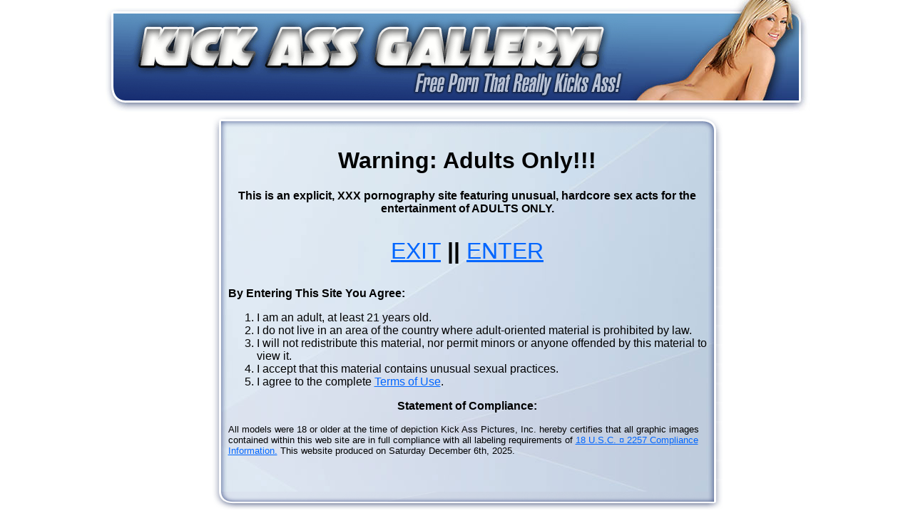

--- FILE ---
content_type: text/html; charset=UTF-8
request_url: https://www.kickassgallery.com/
body_size: 2180
content:
<!DOCTYPE HTML PUBLIC "-//W3C//DTD HTML 4.01 Transitional//EN"
        "http://www.w3.org/TR/html4/loose.dtd">
<html>
<head>
	
<!-- head include start -->

	<title>Free Porn That Really Kicks Ass! Adults Only Warning - Kick Ass Gallery</title>
	<link rel="meta" href="https://www.kickassgallery.com/labels.rdf" type="application/rdf+xml" title="ICRA labels" />
	<meta http-equiv="pics-Label" content='(pics-1.1 "http://www.icra.org/pics/vocabularyv03/" l gen true for "http://kickassgallery.com" r (n 3 s 3 v 0 l 2 oa 2 ob 2 oc 2 od 2 oe 2 of 0 og 0 oh 0 c 0) gen true for "http://www.kickassgallery.com" r (n 3 s 3 v 0 l 2 oa 2 ob 2 oc 2 od 2 oe 2 of 0 og 0 oh 0 c 0))' />
	<meta name="RATING" content="RTA-5042-1996-1400-1577-RTA">
	<meta name="copyright" content="From 2006 Kick Ass Pictures">
	<meta name="keywords" content="Free Porn, Thumbnails, Free Pics, Free xxx, Adults Only Warning">
	<meta name="description" content="Free Adult Photo Galleries from Kick Ass Pictures. Adults Only Warning">
	<style type="text/css" media="screen">
	<!--
	body
	{
		background-color: #FFFFFF;
		font-family: Arial, Helvetica, sans-serif;
		font-size: 12pt;
		margin: 0;
	}
	img
	{
		border-color: #000000;
	}
	h2
	{
		margin: 0;
	}

	a:link
	{
		color: #0066ff;
	}
	a:visited
	{
		color: #0033ff;
	}
	a:hover
	{
		color: #0099ff;
	}
	.inset
	{
		margin-left: 33px;
	}
	.ImportantText
	{
		font-size: 9pt;
	}
	-->
	</style>

<!-- head include end -->
</head>
<body>

<div align="center">
<table width="990" border="0" cellpadding="0" cellspacing="0">
<tr>
	<td>
		<img src="/_graphics/aqua/header_main.gif" width="735" height="161" alt="Memphis Monroe Header for Kick Ass Gallery"></td>	
	<td>
		<img src="/_graphics/aqua/header_head.jpg" width="255" height="161" alt="Head for Kick Ass Gallery"></td>	
</tr>
</table>

<div style="padding-left:30px;">
		<table border="0" cellspacing="0" cellpadding="0" width="717">
		<tr>
			<td>
				<img 
					src="/_graphics/aqua/Main_top.gif" 
					width="717" height="25" border="0"
					></td>
		</tr>
		<tr>
			<td>
				<table border="0" cellspacing="0" cellpadding="0" width="717">
				<tr>
					<td 
						valign="top"
						style="
							background-image: url( /_graphics/aqua/Main_left.gif );
							background-position: top right;
							background-repeat: repeat-y;
						"
						>
						<img 
							src="/_graphics/aqua/Main_left.gif" 
							width="13" height="19" border="0"
							></td>
					<td 
						align="center"
						width="691"
						style="
							background-image: url( /_graphics/aqua/Main_bkg2.jpg );
							background-position: top right;
							background-repeat: repeat-y;
						"
						><div style="padding-left:10px;padding-right:10px">

<h1>Warning: Adults Only!!!</h1>

<p><b>
	This is an explicit, XXX pornography site
	featuring unusual, hardcore sex acts 
	for the entertainment of ADULTS ONLY.
</b></p>

<p style="font-size:24pt;">
	<a href="https://www.google.com">EXIT</a>
	<b>||</b>
	<a href="gallery.htm">ENTER</a>
</p>

<div align="left">
<b>By Entering This Site You Agree:</b>

<ol>
	<li>I am an adult, at least 21 years old. </li>
	<li>I do not live in an area of the country where adult-oriented material is prohibited by law.</li>
	<li>I will not redistribute this material, nor permit minors or anyone offended by this material to view it.</li>
	<li>I accept that this material contains unusual sexual practices.</li>
	<li>I agree to the complete <a href="http://www.kickass.com/legal/terms.php">Terms of Use</a>.</li>
</ol>
</div>
 
<p align="center">
<b>Statement of Compliance:</b>
<div style="font-size:10pt;" align="left">
	All models were 18 or older at the time of depiction
	Kick Ass Pictures, Inc. hereby certifies that all graphic images 
	contained within this web site are in full compliance with all 
	labeling requirements of 
	
	
	<a 
		href="/legal/compliance.htm"
		>18 U.S.C. &curren; 2257 Compliance Information.</a>
	This website produced on Saturday December 6th, 2025.
</div>
</p>

						<p>&nbsp;</p>
						</div>
					</td>
					<td 
						valign="top"
						style="
							background-image: url( /_graphics/aqua/Main_right.gif );
							background-position: top left;
							background-repeat: repeat-y;
						"
						>
						<img 
							src="/_graphics/aqua/Main_right.gif" 
							width="13" height="37" border="0"
							></td>
				</tr>
				</table>
			</td>
		</tr>
		<tr>
			<td>
				<img 
					src="/_graphics/aqua/Main_bottom.gif" 
					width="717" height="26" border="0"
					></td>
		</tr>
		</table>
</div> <!-- 
<script type="text/javascript">
var gaJsHost = (("https:" == document.location.protocol) ? "https://ssl." : "http://www.");
document.write(unescape("%3Cscript src='" + gaJsHost + "google-analytics.com/ga.js' type='text/javascript'%3E%3C/script%3E"));
</script>

<script type="text/javascript">
try {
var pageTracker = _gat._getTracker("UA-2195192-33");
pageTracker._trackPageview();
} catch(err) {}</script>
 --> 
 
 <!-- Global site tag (gtag.js) - Google Analytics -->
<script async src="https://www.googletagmanager.com/gtag/js?id=UA-2195192-33"></script>
<script>
window.dataLayer = window.dataLayer || [];
function gtag(){dataLayer.push(arguments);}
gtag('js', new Date());

gtag('config', 'UA-2195192-33');
</script>

<script defer src="https://static.cloudflareinsights.com/beacon.min.js/vcd15cbe7772f49c399c6a5babf22c1241717689176015" integrity="sha512-ZpsOmlRQV6y907TI0dKBHq9Md29nnaEIPlkf84rnaERnq6zvWvPUqr2ft8M1aS28oN72PdrCzSjY4U6VaAw1EQ==" data-cf-beacon='{"version":"2024.11.0","token":"3072d5682d774abaa0bd01626d4663d6","r":1,"server_timing":{"name":{"cfCacheStatus":true,"cfEdge":true,"cfExtPri":true,"cfL4":true,"cfOrigin":true,"cfSpeedBrain":true},"location_startswith":null}}' crossorigin="anonymous"></script>
</body>
</html>
